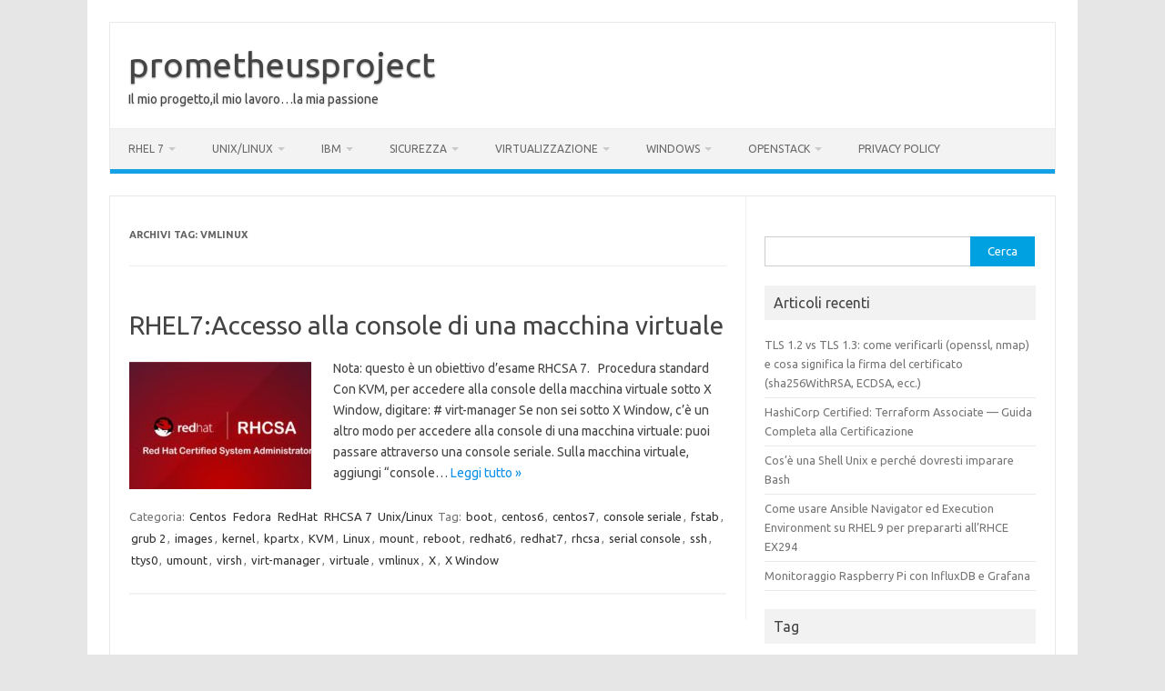

--- FILE ---
content_type: text/html; charset=UTF-8
request_url: http://blog.prometheusproject.it/tag/vmlinux/
body_size: 12212
content:
<!DOCTYPE html> <!--[if IE 7]><html class="ie ie7" lang=it-IT> <![endif]--> <!--[if IE 8]><html class="ie ie8" lang=it-IT> <![endif]--> <!--[if !(IE 7) | !(IE 8)  ]><!--><html lang=it-IT> <!--<![endif]--><head><style>img.lazy{min-height:1px}</style><link href=http://blog.prometheusproject.it/wp-content/plugins/w3-total-cache/pub/js/lazyload.min.x55247.js as=script><meta charset="UTF-8"><meta name="viewport" content="width=device-width, initial-scale=1"><link rel=profile href=http://gmpg.org/xfn/11><link rel=pingback href=http://blog.prometheusproject.it/xmlrpc.php> <!--[if lt IE 9]> <script src=http://blog.prometheusproject.it/wp-content/themes/iconic-one/js/html5.x55247.js></script> <![endif]--><meta name='robots' content='index, follow, max-image-preview:large, max-snippet:-1, max-video-preview:-1'><style>img:is([sizes="auto" i], [sizes^="auto," i]) { contain-intrinsic-size: 3000px 1500px }</style><title>vmlinux Archives - prometheusproject</title><link rel=canonical href=http://blog.prometheusproject.it/tag/vmlinux/ ><meta property="og:locale" content="it_IT"><meta property="og:type" content="article"><meta property="og:title" content="vmlinux Archives - prometheusproject"><meta property="og:url" content="http://blog.prometheusproject.it/tag/vmlinux/"><meta property="og:site_name" content="prometheusproject"> <script type=application/ld+json class=yoast-schema-graph>{"@context":"https://schema.org","@graph":[{"@type":"CollectionPage","@id":"http://blog.prometheusproject.it/tag/vmlinux/","url":"http://blog.prometheusproject.it/tag/vmlinux/","name":"vmlinux Archives - prometheusproject","isPartOf":{"@id":"https://blog.prometheusproject.it/#website"},"primaryImageOfPage":{"@id":"http://blog.prometheusproject.it/tag/vmlinux/#primaryimage"},"image":{"@id":"http://blog.prometheusproject.it/tag/vmlinux/#primaryimage"},"thumbnailUrl":"http://blog.prometheusproject.it/wp-content/uploads/2018/08/rhcsa-e1533918100303.jpg","breadcrumb":{"@id":"http://blog.prometheusproject.it/tag/vmlinux/#breadcrumb"},"inLanguage":"it-IT"},{"@type":"ImageObject","inLanguage":"it-IT","@id":"http://blog.prometheusproject.it/tag/vmlinux/#primaryimage","url":"http://blog.prometheusproject.it/wp-content/uploads/2018/08/rhcsa-e1533918100303.jpg","contentUrl":"http://blog.prometheusproject.it/wp-content/uploads/2018/08/rhcsa-e1533918100303.jpg","width":381,"height":200},{"@type":"BreadcrumbList","@id":"http://blog.prometheusproject.it/tag/vmlinux/#breadcrumb","itemListElement":[{"@type":"ListItem","position":1,"name":"Home","item":"https://blog.prometheusproject.it/"},{"@type":"ListItem","position":2,"name":"vmlinux"}]},{"@type":"WebSite","@id":"https://blog.prometheusproject.it/#website","url":"https://blog.prometheusproject.it/","name":"prometheusproject","description":"Il mio progetto,il mio lavoro...la mia passione","potentialAction":[{"@type":"SearchAction","target":{"@type":"EntryPoint","urlTemplate":"https://blog.prometheusproject.it/?s={search_term_string}"},"query-input":{"@type":"PropertyValueSpecification","valueRequired":true,"valueName":"search_term_string"}}],"inLanguage":"it-IT"}]}</script> <link rel=dns-prefetch href=//www.googletagmanager.com><link rel=dns-prefetch href=//fonts.googleapis.com><link rel=alternate type=application/rss+xml title="prometheusproject &raquo; Feed" href=http://blog.prometheusproject.it/feed/ ><link rel=alternate type=application/rss+xml title="prometheusproject &raquo; Feed dei commenti" href=http://blog.prometheusproject.it/comments/feed/ ><link rel=alternate type=application/rss+xml title="prometheusproject &raquo; vmlinux Feed del tag" href=http://blog.prometheusproject.it/tag/vmlinux/feed/ > <script>/*<![CDATA[*/window._wpemojiSettings = {"baseUrl":"https:\/\/s.w.org\/images\/core\/emoji\/16.0.1\/72x72\/","ext":".png","svgUrl":"https:\/\/s.w.org\/images\/core\/emoji\/16.0.1\/svg\/","svgExt":".svg","source":{"concatemoji":"http:\/\/blog.prometheusproject.it\/wp-includes\/js\/wp-emoji-release.min.js?ver=6.8.3"}};
/*! This file is auto-generated */
!function(s,n){var o,i,e;function c(e){try{var t={supportTests:e,timestamp:(new Date).valueOf()};sessionStorage.setItem(o,JSON.stringify(t))}catch(e){}}function p(e,t,n){e.clearRect(0,0,e.canvas.width,e.canvas.height),e.fillText(t,0,0);var t=new Uint32Array(e.getImageData(0,0,e.canvas.width,e.canvas.height).data),a=(e.clearRect(0,0,e.canvas.width,e.canvas.height),e.fillText(n,0,0),new Uint32Array(e.getImageData(0,0,e.canvas.width,e.canvas.height).data));return t.every(function(e,t){return e===a[t]})}function u(e,t){e.clearRect(0,0,e.canvas.width,e.canvas.height),e.fillText(t,0,0);for(var n=e.getImageData(16,16,1,1),a=0;a<n.data.length;a++)if(0!==n.data[a])return!1;return!0}function f(e,t,n,a){switch(t){case"flag":return n(e,"\ud83c\udff3\ufe0f\u200d\u26a7\ufe0f","\ud83c\udff3\ufe0f\u200b\u26a7\ufe0f")?!1:!n(e,"\ud83c\udde8\ud83c\uddf6","\ud83c\udde8\u200b\ud83c\uddf6")&&!n(e,"\ud83c\udff4\udb40\udc67\udb40\udc62\udb40\udc65\udb40\udc6e\udb40\udc67\udb40\udc7f","\ud83c\udff4\u200b\udb40\udc67\u200b\udb40\udc62\u200b\udb40\udc65\u200b\udb40\udc6e\u200b\udb40\udc67\u200b\udb40\udc7f");case"emoji":return!a(e,"\ud83e\udedf")}return!1}function g(e,t,n,a){var r="undefined"!=typeof WorkerGlobalScope&&self instanceof WorkerGlobalScope?new OffscreenCanvas(300,150):s.createElement("canvas"),o=r.getContext("2d",{willReadFrequently:!0}),i=(o.textBaseline="top",o.font="600 32px Arial",{});return e.forEach(function(e){i[e]=t(o,e,n,a)}),i}function t(e){var t=s.createElement("script");t.src=e,t.defer=!0,s.head.appendChild(t)}"undefined"!=typeof Promise&&(o="wpEmojiSettingsSupports",i=["flag","emoji"],n.supports={everything:!0,everythingExceptFlag:!0},e=new Promise(function(e){s.addEventListener("DOMContentLoaded",e,{once:!0})}),new Promise(function(t){var n=function(){try{var e=JSON.parse(sessionStorage.getItem(o));if("object"==typeof e&&"number"==typeof e.timestamp&&(new Date).valueOf()<e.timestamp+604800&&"object"==typeof e.supportTests)return e.supportTests}catch(e){}return null}();if(!n){if("undefined"!=typeof Worker&&"undefined"!=typeof OffscreenCanvas&&"undefined"!=typeof URL&&URL.createObjectURL&&"undefined"!=typeof Blob)try{var e="postMessage("+g.toString()+"("+[JSON.stringify(i),f.toString(),p.toString(),u.toString()].join(",")+"));",a=new Blob([e],{type:"text/javascript"}),r=new Worker(URL.createObjectURL(a),{name:"wpTestEmojiSupports"});return void(r.onmessage=function(e){c(n=e.data),r.terminate(),t(n)})}catch(e){}c(n=g(i,f,p,u))}t(n)}).then(function(e){for(var t in e)n.supports[t]=e[t],n.supports.everything=n.supports.everything&&n.supports[t],"flag"!==t&&(n.supports.everythingExceptFlag=n.supports.everythingExceptFlag&&n.supports[t]);n.supports.everythingExceptFlag=n.supports.everythingExceptFlag&&!n.supports.flag,n.DOMReady=!1,n.readyCallback=function(){n.DOMReady=!0}}).then(function(){return e}).then(function(){var e;n.supports.everything||(n.readyCallback(),(e=n.source||{}).concatemoji?t(e.concatemoji):e.wpemoji&&e.twemoji&&(t(e.twemoji),t(e.wpemoji)))}))}((window,document),window._wpemojiSettings);/*]]>*/</script> <link rel=stylesheet href=http://blog.prometheusproject.it/wp-content/cache/minify/4cd55.x55247.css media=all><style id=wp-emoji-styles-inline-css>img.wp-smiley, img.emoji {
		display: inline !important;
		border: none !important;
		box-shadow: none !important;
		height: 1em !important;
		width: 1em !important;
		margin: 0 0.07em !important;
		vertical-align: -0.1em !important;
		background: none !important;
		padding: 0 !important;
	}</style><link rel=stylesheet href=http://blog.prometheusproject.it/wp-content/cache/minify/a5ff7.x55247.css media=all><style id=classic-theme-styles-inline-css>/*! This file is auto-generated */
.wp-block-button__link{color:#fff;background-color:#32373c;border-radius:9999px;box-shadow:none;text-decoration:none;padding:calc(.667em + 2px) calc(1.333em + 2px);font-size:1.125em}.wp-block-file__button{background:#32373c;color:#fff;text-decoration:none}</style><link rel=stylesheet href=http://blog.prometheusproject.it/wp-content/cache/minify/77195.x55247.css media=all><style id=global-styles-inline-css>/*<![CDATA[*/:root{--wp--preset--aspect-ratio--square: 1;--wp--preset--aspect-ratio--4-3: 4/3;--wp--preset--aspect-ratio--3-4: 3/4;--wp--preset--aspect-ratio--3-2: 3/2;--wp--preset--aspect-ratio--2-3: 2/3;--wp--preset--aspect-ratio--16-9: 16/9;--wp--preset--aspect-ratio--9-16: 9/16;--wp--preset--color--black: #000000;--wp--preset--color--cyan-bluish-gray: #abb8c3;--wp--preset--color--white: #ffffff;--wp--preset--color--pale-pink: #f78da7;--wp--preset--color--vivid-red: #cf2e2e;--wp--preset--color--luminous-vivid-orange: #ff6900;--wp--preset--color--luminous-vivid-amber: #fcb900;--wp--preset--color--light-green-cyan: #7bdcb5;--wp--preset--color--vivid-green-cyan: #00d084;--wp--preset--color--pale-cyan-blue: #8ed1fc;--wp--preset--color--vivid-cyan-blue: #0693e3;--wp--preset--color--vivid-purple: #9b51e0;--wp--preset--gradient--vivid-cyan-blue-to-vivid-purple: linear-gradient(135deg,rgba(6,147,227,1) 0%,rgb(155,81,224) 100%);--wp--preset--gradient--light-green-cyan-to-vivid-green-cyan: linear-gradient(135deg,rgb(122,220,180) 0%,rgb(0,208,130) 100%);--wp--preset--gradient--luminous-vivid-amber-to-luminous-vivid-orange: linear-gradient(135deg,rgba(252,185,0,1) 0%,rgba(255,105,0,1) 100%);--wp--preset--gradient--luminous-vivid-orange-to-vivid-red: linear-gradient(135deg,rgba(255,105,0,1) 0%,rgb(207,46,46) 100%);--wp--preset--gradient--very-light-gray-to-cyan-bluish-gray: linear-gradient(135deg,rgb(238,238,238) 0%,rgb(169,184,195) 100%);--wp--preset--gradient--cool-to-warm-spectrum: linear-gradient(135deg,rgb(74,234,220) 0%,rgb(151,120,209) 20%,rgb(207,42,186) 40%,rgb(238,44,130) 60%,rgb(251,105,98) 80%,rgb(254,248,76) 100%);--wp--preset--gradient--blush-light-purple: linear-gradient(135deg,rgb(255,206,236) 0%,rgb(152,150,240) 100%);--wp--preset--gradient--blush-bordeaux: linear-gradient(135deg,rgb(254,205,165) 0%,rgb(254,45,45) 50%,rgb(107,0,62) 100%);--wp--preset--gradient--luminous-dusk: linear-gradient(135deg,rgb(255,203,112) 0%,rgb(199,81,192) 50%,rgb(65,88,208) 100%);--wp--preset--gradient--pale-ocean: linear-gradient(135deg,rgb(255,245,203) 0%,rgb(182,227,212) 50%,rgb(51,167,181) 100%);--wp--preset--gradient--electric-grass: linear-gradient(135deg,rgb(202,248,128) 0%,rgb(113,206,126) 100%);--wp--preset--gradient--midnight: linear-gradient(135deg,rgb(2,3,129) 0%,rgb(40,116,252) 100%);--wp--preset--font-size--small: 13px;--wp--preset--font-size--medium: 20px;--wp--preset--font-size--large: 36px;--wp--preset--font-size--x-large: 42px;--wp--preset--spacing--20: 0.44rem;--wp--preset--spacing--30: 0.67rem;--wp--preset--spacing--40: 1rem;--wp--preset--spacing--50: 1.5rem;--wp--preset--spacing--60: 2.25rem;--wp--preset--spacing--70: 3.38rem;--wp--preset--spacing--80: 5.06rem;--wp--preset--shadow--natural: 6px 6px 9px rgba(0, 0, 0, 0.2);--wp--preset--shadow--deep: 12px 12px 50px rgba(0, 0, 0, 0.4);--wp--preset--shadow--sharp: 6px 6px 0px rgba(0, 0, 0, 0.2);--wp--preset--shadow--outlined: 6px 6px 0px -3px rgba(255, 255, 255, 1), 6px 6px rgba(0, 0, 0, 1);--wp--preset--shadow--crisp: 6px 6px 0px rgba(0, 0, 0, 1);}:where(.is-layout-flex){gap: 0.5em;}:where(.is-layout-grid){gap: 0.5em;}body .is-layout-flex{display: flex;}.is-layout-flex{flex-wrap: wrap;align-items: center;}.is-layout-flex > :is(*, div){margin: 0;}body .is-layout-grid{display: grid;}.is-layout-grid > :is(*, div){margin: 0;}:where(.wp-block-columns.is-layout-flex){gap: 2em;}:where(.wp-block-columns.is-layout-grid){gap: 2em;}:where(.wp-block-post-template.is-layout-flex){gap: 1.25em;}:where(.wp-block-post-template.is-layout-grid){gap: 1.25em;}.has-black-color{color: var(--wp--preset--color--black) !important;}.has-cyan-bluish-gray-color{color: var(--wp--preset--color--cyan-bluish-gray) !important;}.has-white-color{color: var(--wp--preset--color--white) !important;}.has-pale-pink-color{color: var(--wp--preset--color--pale-pink) !important;}.has-vivid-red-color{color: var(--wp--preset--color--vivid-red) !important;}.has-luminous-vivid-orange-color{color: var(--wp--preset--color--luminous-vivid-orange) !important;}.has-luminous-vivid-amber-color{color: var(--wp--preset--color--luminous-vivid-amber) !important;}.has-light-green-cyan-color{color: var(--wp--preset--color--light-green-cyan) !important;}.has-vivid-green-cyan-color{color: var(--wp--preset--color--vivid-green-cyan) !important;}.has-pale-cyan-blue-color{color: var(--wp--preset--color--pale-cyan-blue) !important;}.has-vivid-cyan-blue-color{color: var(--wp--preset--color--vivid-cyan-blue) !important;}.has-vivid-purple-color{color: var(--wp--preset--color--vivid-purple) !important;}.has-black-background-color{background-color: var(--wp--preset--color--black) !important;}.has-cyan-bluish-gray-background-color{background-color: var(--wp--preset--color--cyan-bluish-gray) !important;}.has-white-background-color{background-color: var(--wp--preset--color--white) !important;}.has-pale-pink-background-color{background-color: var(--wp--preset--color--pale-pink) !important;}.has-vivid-red-background-color{background-color: var(--wp--preset--color--vivid-red) !important;}.has-luminous-vivid-orange-background-color{background-color: var(--wp--preset--color--luminous-vivid-orange) !important;}.has-luminous-vivid-amber-background-color{background-color: var(--wp--preset--color--luminous-vivid-amber) !important;}.has-light-green-cyan-background-color{background-color: var(--wp--preset--color--light-green-cyan) !important;}.has-vivid-green-cyan-background-color{background-color: var(--wp--preset--color--vivid-green-cyan) !important;}.has-pale-cyan-blue-background-color{background-color: var(--wp--preset--color--pale-cyan-blue) !important;}.has-vivid-cyan-blue-background-color{background-color: var(--wp--preset--color--vivid-cyan-blue) !important;}.has-vivid-purple-background-color{background-color: var(--wp--preset--color--vivid-purple) !important;}.has-black-border-color{border-color: var(--wp--preset--color--black) !important;}.has-cyan-bluish-gray-border-color{border-color: var(--wp--preset--color--cyan-bluish-gray) !important;}.has-white-border-color{border-color: var(--wp--preset--color--white) !important;}.has-pale-pink-border-color{border-color: var(--wp--preset--color--pale-pink) !important;}.has-vivid-red-border-color{border-color: var(--wp--preset--color--vivid-red) !important;}.has-luminous-vivid-orange-border-color{border-color: var(--wp--preset--color--luminous-vivid-orange) !important;}.has-luminous-vivid-amber-border-color{border-color: var(--wp--preset--color--luminous-vivid-amber) !important;}.has-light-green-cyan-border-color{border-color: var(--wp--preset--color--light-green-cyan) !important;}.has-vivid-green-cyan-border-color{border-color: var(--wp--preset--color--vivid-green-cyan) !important;}.has-pale-cyan-blue-border-color{border-color: var(--wp--preset--color--pale-cyan-blue) !important;}.has-vivid-cyan-blue-border-color{border-color: var(--wp--preset--color--vivid-cyan-blue) !important;}.has-vivid-purple-border-color{border-color: var(--wp--preset--color--vivid-purple) !important;}.has-vivid-cyan-blue-to-vivid-purple-gradient-background{background: var(--wp--preset--gradient--vivid-cyan-blue-to-vivid-purple) !important;}.has-light-green-cyan-to-vivid-green-cyan-gradient-background{background: var(--wp--preset--gradient--light-green-cyan-to-vivid-green-cyan) !important;}.has-luminous-vivid-amber-to-luminous-vivid-orange-gradient-background{background: var(--wp--preset--gradient--luminous-vivid-amber-to-luminous-vivid-orange) !important;}.has-luminous-vivid-orange-to-vivid-red-gradient-background{background: var(--wp--preset--gradient--luminous-vivid-orange-to-vivid-red) !important;}.has-very-light-gray-to-cyan-bluish-gray-gradient-background{background: var(--wp--preset--gradient--very-light-gray-to-cyan-bluish-gray) !important;}.has-cool-to-warm-spectrum-gradient-background{background: var(--wp--preset--gradient--cool-to-warm-spectrum) !important;}.has-blush-light-purple-gradient-background{background: var(--wp--preset--gradient--blush-light-purple) !important;}.has-blush-bordeaux-gradient-background{background: var(--wp--preset--gradient--blush-bordeaux) !important;}.has-luminous-dusk-gradient-background{background: var(--wp--preset--gradient--luminous-dusk) !important;}.has-pale-ocean-gradient-background{background: var(--wp--preset--gradient--pale-ocean) !important;}.has-electric-grass-gradient-background{background: var(--wp--preset--gradient--electric-grass) !important;}.has-midnight-gradient-background{background: var(--wp--preset--gradient--midnight) !important;}.has-small-font-size{font-size: var(--wp--preset--font-size--small) !important;}.has-medium-font-size{font-size: var(--wp--preset--font-size--medium) !important;}.has-large-font-size{font-size: var(--wp--preset--font-size--large) !important;}.has-x-large-font-size{font-size: var(--wp--preset--font-size--x-large) !important;}
:where(.wp-block-post-template.is-layout-flex){gap: 1.25em;}:where(.wp-block-post-template.is-layout-grid){gap: 1.25em;}
:where(.wp-block-columns.is-layout-flex){gap: 2em;}:where(.wp-block-columns.is-layout-grid){gap: 2em;}
:root :where(.wp-block-pullquote){font-size: 1.5em;line-height: 1.6;}/*]]>*/</style><link rel=stylesheet href=http://blog.prometheusproject.it/wp-content/cache/minify/764e7.x55247.css media=all><link rel=stylesheet id=themonic-fonts-css href='https://fonts.googleapis.com/css?family=Ubuntu%3A400%2C700&#038;subset=latin%2Clatin-ext' type=text/css media=all><link rel=stylesheet href=http://blog.prometheusproject.it/wp-content/cache/minify/8a0f7.x55247.css media=all><!--[if lt IE 9]><link rel=stylesheet id=themonic-ie-css href='http://blog.prometheusproject.it/wp-content/themes/iconic-one/css/ie.x55247.css' type=text/css media=all> <![endif]--> <script src=http://blog.prometheusproject.it/wp-content/cache/minify/818c0.x55247.js></script>   <script src="https://www.googletagmanager.com/gtag/js?id=GT-PZVKNM9" id=google_gtagjs-js async></script> <script id=google_gtagjs-js-after>window.dataLayer = window.dataLayer || [];function gtag(){dataLayer.push(arguments);}
gtag("set","linker",{"domains":["blog.prometheusproject.it"]});
gtag("js", new Date());
gtag("set", "developer_id.dZTNiMT", true);
gtag("config", "GT-PZVKNM9");
 window._googlesitekit = window._googlesitekit || {}; window._googlesitekit.throttledEvents = []; window._googlesitekit.gtagEvent = (name, data) => { var key = JSON.stringify( { name, data } ); if ( !! window._googlesitekit.throttledEvents[ key ] ) { return; } window._googlesitekit.throttledEvents[ key ] = true; setTimeout( () => { delete window._googlesitekit.throttledEvents[ key ]; }, 5 ); gtag( "event", name, { ...data, event_source: "site-kit" } ); };</script> <link rel=https://api.w.org/ href=http://blog.prometheusproject.it/wp-json/ ><link rel=alternate title=JSON type=application/json href=http://blog.prometheusproject.it/wp-json/wp/v2/tags/489><link rel=EditURI type=application/rsd+xml title=RSD href=http://blog.prometheusproject.it/xmlrpc.php?rsd><meta name="generator" content="WordPress 6.8.3"><meta name="generator" content="Site Kit by Google 1.165.0"><script>window._taboola = window._taboola || [];
_taboola.push({category:'auto'});
_taboola.push({listenTo:'render',handler:function(p){TRC.modDebug.logMessageToServer(2,"wordpress-integ");}});
_taboola.push({additional_data:{sdkd:{
            "os": "Wordpress",
            "osv": "6.8.3",
            "php_ver": "8.2.29",
            "sdkt": "Taboola Wordpress Plugin",
            "sdkv": "3.0.2",
            "loc_mid": "",
            "loc_home": ""
        }
    }
});
! function(e, f, u) {
    e.async = 1;
    e.src = u;
    f.parentNode.insertBefore(e, f);
}(document.createElement('script'), document.getElementsByTagName('script')[0], '//cdn.taboola.com/libtrc/ipv1001-prometheusproject/loader.js');</script><script src=//tag.triboomedia.it/juice/3934 data-tda=TRO-blogprometheusprojec></script> <script id=auto-cmp-tmzr data-version=v2.2u1.1 async=true>(function() {
                    var host = "www.themoneytizer.com";
                    var element = document.createElement('script');
                    var firstScript = document.getElementsByTagName('script')[0];
                    var url = 'https://cmp.inmobi.com'
                        .concat('/choice/', '6Fv0cGNfc_bw8', '/', host, '/choice.js?tag_version=V3');
                    var uspTries = 0;
                    var uspTriesLimit = 3;
                    element.async = true;
                    element.type = 'text/javascript';
                    element.src = url;

                    firstScript.parentNode.insertBefore(element, firstScript);

                    function makeStub() {
                        var TCF_LOCATOR_NAME = '__tcfapiLocator';
                        var queue = [];
                        var win = window;
                        var cmpFrame;

                        function addFrame() {
                        var doc = win.document;
                        var otherCMP = !!(win.frames[TCF_LOCATOR_NAME]);

                        if (!otherCMP) {
                            if (doc.body) {
                            var iframe = doc.createElement('iframe');

                            iframe.style.cssText = 'display:none';
                            iframe.name = TCF_LOCATOR_NAME;
                            doc.body.appendChild(iframe);
                            } else {
                            setTimeout(addFrame, 5);
                            }
                        }
                        return !otherCMP;
                        }

                        function tcfAPIHandler() {
                        var gdprApplies;
                        var args = arguments;

                        if (!args.length) {
                            return queue;
                        } else if (args[0] === 'setGdprApplies') {
                            if (
                            args.length > 3 &&
                            args[2] === 2 &&
                            typeof args[3] === 'boolean'
                            ) {
                            gdprApplies = args[3];
                            if (typeof args[2] === 'function') {
                                args[2]('set', true);
                            }
                            }
                        } else if (args[0] === 'ping') {
                            var retr = {
                            gdprApplies: gdprApplies,
                            cmpLoaded: false,
                            cmpStatus: 'stub'
                            };

                            if (typeof args[2] === 'function') {
                            args[2](retr);
                            }
                        } else {
                            if(args[0] === 'init' && typeof args[3] === 'object') {
                            args[3] = Object.assign(args[3], { tag_version: 'V3' });
                            }
                            queue.push(args);
                        }
                        }

                        function postMessageEventHandler(event) {
                        var msgIsString = typeof event.data === 'string';
                        var json = {};

                        try {
                            if (msgIsString) {
                            json = JSON.parse(event.data);
                            } else {
                            json = event.data;
                            }
                        } catch (ignore) {}

                        var payload = json.__tcfapiCall;

                        if (payload) {
                            window.__tcfapi(
                            payload.command,
                            payload.version,
                            function(retValue, success) {
                                var returnMsg = {
                                __tcfapiReturn: {
                                    returnValue: retValue,
                                    success: success,
                                    callId: payload.callId
                                }
                                };
                                if (msgIsString) {
                                returnMsg = JSON.stringify(returnMsg);
                                }
                                if (event && event.source && event.source.postMessage) {
                                event.source.postMessage(returnMsg, '*');
                                }
                            },
                            payload.parameter
                            );
                        }
                        }

                        while (win) {
                        try {
                            if (win.frames[TCF_LOCATOR_NAME]) {
                            cmpFrame = win;
                            break;
                            }
                        } catch (ignore) {}

                        if (win === window.top) {
                            break;
                        }
                        win = win.parent;
                        }
                        if (!cmpFrame) {
                        addFrame();
                        win.__tcfapi = tcfAPIHandler;
                        win.addEventListener('message', postMessageEventHandler, false);
                        }
                    };

                    makeStub();

                    var uspStubFunction = function() {
                        var arg = arguments;
                        if (typeof window.__uspapi !== uspStubFunction) {
                        setTimeout(function() {
                            if (typeof window.__uspapi !== 'undefined') {
                            window.__uspapi.apply(window.__uspapi, arg);
                            }
                        }, 500);
                        }
                    };

                    var checkIfUspIsReady = function() {
                        uspTries++;
                        if (window.__uspapi === uspStubFunction && uspTries < uspTriesLimit) {
                        console.warn('USP is not accessible');
                        } else {
                        clearInterval(uspInterval);
                        }
                    };

                    if (typeof window.__uspapi === 'undefined') {
                        window.__uspapi = uspStubFunction;
                        var uspInterval = setInterval(checkIfUspIsReady, 6000);
                    }
                    })();</script> <script>window._taboola = window._taboola || [];
      _taboola.push({category:'auto'});
      !function (e, f, u, i) {
        if (!document.getElementById(i)){
          e.async = 1;
          e.src = u;
          e.id = i;
          f.parentNode.insertBefore(e, f);
        }
      }(document.createElement('script'),
      document.getElementsByTagName('script')[0],
      '//cdn.taboola.com/libtrc/ipv1001-prometheusproject/loader.js',
      'tb_loader_script');
      if(window.performance && typeof window.performance.mark === 'function'){
        window.performance.mark('tbl_ic');
      }</script> <link rel=icon href=http://blog.prometheusproject.it/wp-content/uploads/2014/08/cropped-1926881_228867293964830_394697765_n-32x32.x55247.jpg sizes=32x32><link rel=icon href=http://blog.prometheusproject.it/wp-content/uploads/2014/08/cropped-1926881_228867293964830_394697765_n-192x192.x55247.jpg sizes=192x192><link rel=apple-touch-icon href=http://blog.prometheusproject.it/wp-content/uploads/2014/08/cropped-1926881_228867293964830_394697765_n-180x180.x55247.jpg><meta name="msapplication-TileImage" content="http://blog.prometheusproject.it/wp-content/uploads/2014/08/cropped-1926881_228867293964830_394697765_n-270x270.jpg"></head><body class="archive tag tag-vmlinux tag-489 wp-theme-iconic-one custom-font-enabled single-author hfeed"><div id=page class=site> <a class="skip-link screen-reader-text" href=#main title="Vai al contenuto">Vai al contenuto</a><header id=masthead class=site-header role=banner><div class=io-title-description> <a href=http://blog.prometheusproject.it/ title=prometheusproject rel=home>prometheusproject</a> <br ...><div class=site-description>Il mio progetto,il mio lavoro&#8230;la mia passione</div></div><nav id=site-navigation class=themonic-nav role=navigation> <button class=menu-toggle aria-controls=menu-top aria-expanded=false>Menu<label class=iomenu><div class=iolines></div><div class=iolines></div><div class=iolines></div> </label></button><ul id=menu-top class=nav-menu><li id=menu-item-34148 class="menu-item menu-item-type-taxonomy menu-item-object-category menu-item-has-children menu-item-34148"><a href=http://blog.prometheusproject.it/category/rhel-7/ >RHEL 7</a><ul class=sub-menu> <li id=menu-item-33337 class="menu-item menu-item-type-taxonomy menu-item-object-category menu-item-33337"><a href=http://blog.prometheusproject.it/category/rhel-7/rhce7/ >RHCE 7</a></li> <li id=menu-item-33012 class="menu-item menu-item-type-taxonomy menu-item-object-category menu-item-has-children menu-item-33012"><a href=http://blog.prometheusproject.it/category/rhel-7/rhcsa7/ >RHCSA 7</a><ul class=sub-menu> <li id=menu-item-33192 class="menu-item menu-item-type-post_type menu-item-object-post menu-item-33192"><a href=http://blog.prometheusproject.it/obiettivi-esame-rhcsa/ >Obiettivi esame</a></li> <li id=menu-item-33193 class="menu-item menu-item-type-post_type menu-item-object-post menu-item-33193"><a href=http://blog.prometheusproject.it/requisiti-per-conseguire-l-rhcsha/ >Altri Requisiti</a></li></ul> </li></ul> </li> <li id=menu-item-21 class="menu-item menu-item-type-taxonomy menu-item-object-category menu-item-has-children menu-item-21"><a href=http://blog.prometheusproject.it/category/nix/ >Unix/Linux</a><ul class=sub-menu> <li id=menu-item-3120 class="menu-item menu-item-type-taxonomy menu-item-object-category menu-item-3120"><a href=http://blog.prometheusproject.it/category/nix/archlinux/ >Archlinux</a></li> <li id=menu-item-29 class="menu-item menu-item-type-taxonomy menu-item-object-category menu-item-29"><a href=http://blog.prometheusproject.it/category/nix/centos/ >Centos</a></li> <li id=menu-item-30 class="menu-item menu-item-type-taxonomy menu-item-object-category menu-item-30"><a href=http://blog.prometheusproject.it/category/nix/debian/ >Debian</a></li> <li id=menu-item-31 class="menu-item menu-item-type-taxonomy menu-item-object-category menu-item-31"><a href=http://blog.prometheusproject.it/category/nix/fedora/ >Fedora</a></li> <li id=menu-item-22 class="menu-item menu-item-type-taxonomy menu-item-object-category menu-item-22"><a href=http://blog.prometheusproject.it/category/nix/rh/ >RedHat</a></li></ul> </li> <li id=menu-item-23 class="menu-item menu-item-type-taxonomy menu-item-object-category menu-item-has-children menu-item-23"><a href=http://blog.prometheusproject.it/category/ibm/ >IBM</a><ul class=sub-menu> <li id=menu-item-45 class="menu-item menu-item-type-taxonomy menu-item-object-category menu-item-45"><a href=http://blog.prometheusproject.it/category/ibm/was/ >Webspere Application Server</a></li></ul> </li> <li id=menu-item-24 class="menu-item menu-item-type-taxonomy menu-item-object-category menu-item-has-children menu-item-24"><a href=http://blog.prometheusproject.it/category/sec/ >Sicurezza</a><ul class=sub-menu> <li id=menu-item-28 class="menu-item menu-item-type-taxonomy menu-item-object-category menu-item-28"><a href=http://blog.prometheusproject.it/category/sec/tor/ >Tor</a></li></ul> </li> <li id=menu-item-25 class="menu-item menu-item-type-taxonomy menu-item-object-category menu-item-has-children menu-item-25"><a href=http://blog.prometheusproject.it/category/virt/ >Virtualizzazione</a><ul class=sub-menu> <li id=menu-item-35 class="menu-item menu-item-type-taxonomy menu-item-object-category menu-item-35"><a href=http://blog.prometheusproject.it/category/virt/vm/ >Vmware</a></li> <li id=menu-item-34 class="menu-item menu-item-type-taxonomy menu-item-object-category menu-item-34"><a href=http://blog.prometheusproject.it/category/virt/h-v/ >Hyper-V</a></li> <li id=menu-item-33 class="menu-item menu-item-type-taxonomy menu-item-object-category menu-item-33"><a href=http://blog.prometheusproject.it/category/virt/citx/ >Citrix</a></li> <li id=menu-item-15905 class="menu-item menu-item-type-taxonomy menu-item-object-category menu-item-15905"><a href=http://blog.prometheusproject.it/category/virt/pmox/ >Proxmox</a></li></ul> </li> <li id=menu-item-26 class="menu-item menu-item-type-taxonomy menu-item-object-category menu-item-has-children menu-item-26"><a href=http://blog.prometheusproject.it/category/win/ >Windows</a><ul class=sub-menu> <li id=menu-item-38 class="menu-item menu-item-type-taxonomy menu-item-object-category menu-item-38"><a href=http://blog.prometheusproject.it/category/win/windows-server/ >Windows Server</a></li> <li id=menu-item-37 class="menu-item menu-item-type-taxonomy menu-item-object-category menu-item-37"><a href=http://blog.prometheusproject.it/category/win/windows-client/ >Windows Client</a></li> <li id=menu-item-36 class="menu-item menu-item-type-taxonomy menu-item-object-category menu-item-36"><a href=http://blog.prometheusproject.it/category/win/powershell/ >PowerShell</a></li></ul> </li> <li id=menu-item-33629 class="menu-item menu-item-type-taxonomy menu-item-object-category menu-item-has-children menu-item-33629"><a href=http://blog.prometheusproject.it/category/openstack/ >OpenStack</a><ul class=sub-menu> <li id=menu-item-33630 class="menu-item menu-item-type-post_type menu-item-object-post menu-item-33630"><a href=http://blog.prometheusproject.it/strumenti-di-openstack/ >Strumenti di Openstack</a></li></ul> </li> <li id=menu-item-32911 class="menu-item menu-item-type-post_type menu-item-object-page menu-item-privacy-policy menu-item-32911"><a rel=privacy-policy href=http://blog.prometheusproject.it/privacy-policy/ >Privacy Policy</a></li></ul></nav><div class=clear></div></header><div id=main class=wrapper><section id=primary class=site-content><div id=content role=main><header class=archive-header><h1 class="archive-title">Archivi tag: <span>vmlinux</span></h1></header><article id=post-32961 class="post-32961 post type-post status-publish format-standard has-post-thumbnail hentry category-centos category-fedora category-rh category-rhcsa7 category-nix tag-boot tag-centos6 tag-centos7 tag-console-seriale tag-fstab tag-grub-2 tag-images tag-kernel tag-kpartx tag-kvm tag-linux tag-mount tag-reboot tag-redhat6 tag-redhat7 tag-rhcsa tag-serial-console tag-ssh tag-ttys0 tag-umount tag-virsh tag-virt-manager tag-virtuale tag-vmlinux tag-x tag-x-window"><header class=entry-header><h2 class="entry-title"> <a href=http://blog.prometheusproject.it/rhel7accesso-alla-console-di-una-macchina-virtuale/ title="Permalink a RHEL7:Accesso alla console di una macchina virtuale" rel=bookmark>RHEL7:Accesso alla console di una macchina virtuale</a></h2></header><div class=entry-summary><div class=excerpt-thumb> <a href=http://blog.prometheusproject.it/rhel7accesso-alla-console-di-una-macchina-virtuale/ title="Permalink a RHEL7:Accesso alla console di una macchina virtuale" rel=bookmark> <img width=200 height=140 src="data:image/svg+xml,%3Csvg%20xmlns='http://www.w3.org/2000/svg'%20viewBox='0%200%20200%20140'%3E%3C/svg%3E" data-src=http://blog.prometheusproject.it/wp-content/uploads/2018/08/rhcsa-200x140.x55247.jpg class="alignleft wp-post-image lazy" alt decoding=async data-srcset="http://blog.prometheusproject.it/wp-content/uploads/2018/08/rhcsa-200x140.jpg 200w, http://blog.prometheusproject.it/wp-content/uploads/2018/08/rhcsa-60x42.jpg 60w" data-sizes="(max-width: 200px) 100vw, 200px">		</a></div><p>Nota: questo è un obiettivo d&#8217;esame RHCSA 7. &nbsp; Procedura standard Con KVM, per accedere alla console della macchina virtuale sotto X Window, digitare: # virt-manager Se non sei sotto X Window, c&#8217;è un altro modo per accedere alla console di una macchina virtuale: puoi passare attraverso una console seriale. Sulla macchina virtuale, aggiungi &#8220;console… <span class=read-more><a href=http://blog.prometheusproject.it/rhel7accesso-alla-console-di-una-macchina-virtuale/ >Leggi tutto &raquo;</a></span></p></div><footer class=entry-meta> <span>Categoria: <a href=http://blog.prometheusproject.it/category/nix/centos/ rel="category tag">Centos</a> <a href=http://blog.prometheusproject.it/category/nix/fedora/ rel="category tag">Fedora</a> <a href=http://blog.prometheusproject.it/category/nix/rh/ rel="category tag">RedHat</a> <a href=http://blog.prometheusproject.it/category/rhel-7/rhcsa7/ rel="category tag">RHCSA 7</a> <a href=http://blog.prometheusproject.it/category/nix/ rel="category tag">Unix/Linux</a></span> <span>Tag: <a href=http://blog.prometheusproject.it/tag/boot/ rel=tag>boot</a>, <a href=http://blog.prometheusproject.it/tag/centos6/ rel=tag>centos6</a>, <a href=http://blog.prometheusproject.it/tag/centos7/ rel=tag>centos7</a>, <a href=http://blog.prometheusproject.it/tag/console-seriale/ rel=tag>console seriale</a>, <a href=http://blog.prometheusproject.it/tag/fstab/ rel=tag>fstab</a>, <a href=http://blog.prometheusproject.it/tag/grub-2/ rel=tag>grub 2</a>, <a href=http://blog.prometheusproject.it/tag/images/ rel=tag>images</a>, <a href=http://blog.prometheusproject.it/tag/kernel/ rel=tag>kernel</a>, <a href=http://blog.prometheusproject.it/tag/kpartx/ rel=tag>kpartx</a>, <a href=http://blog.prometheusproject.it/tag/kvm/ rel=tag>KVM</a>, <a href=http://blog.prometheusproject.it/tag/linux/ rel=tag>Linux</a>, <a href=http://blog.prometheusproject.it/tag/mount/ rel=tag>mount</a>, <a href=http://blog.prometheusproject.it/tag/reboot/ rel=tag>reboot</a>, <a href=http://blog.prometheusproject.it/tag/redhat6/ rel=tag>redhat6</a>, <a href=http://blog.prometheusproject.it/tag/redhat7/ rel=tag>redhat7</a>, <a href=http://blog.prometheusproject.it/tag/rhcsa/ rel=tag>rhcsa</a>, <a href=http://blog.prometheusproject.it/tag/serial-console/ rel=tag>serial console</a>, <a href=http://blog.prometheusproject.it/tag/ssh/ rel=tag>ssh</a>, <a href=http://blog.prometheusproject.it/tag/ttys0/ rel=tag>ttys0</a>, <a href=http://blog.prometheusproject.it/tag/umount/ rel=tag>umount</a>, <a href=http://blog.prometheusproject.it/tag/virsh/ rel=tag>virsh</a>, <a href=http://blog.prometheusproject.it/tag/virt-manager/ rel=tag>virt-manager</a>, <a href=http://blog.prometheusproject.it/tag/virtuale/ rel=tag>virtuale</a>, <a href=http://blog.prometheusproject.it/tag/vmlinux/ rel=tag>vmlinux</a>, <a href=http://blog.prometheusproject.it/tag/x/ rel=tag>X</a>, <a href=http://blog.prometheusproject.it/tag/x-window/ rel=tag>X Window</a></span></footer></article></div></section><div id=secondary class=widget-area role=complementary><aside id=taboola-3 class="widget widget_taboola"><script>window._taboola = window._taboola || [];
_taboola.push({mode:'thumbnails-rr', container:'taboola-3', placement:'WP Right Rail (themonic-sidebar-3)', target_type: 'mix'});</script></aside><aside id=search-6 class="widget widget_search"><form role=search method=get id=searchform class=searchform action=http://blog.prometheusproject.it/ ><div> <label class=screen-reader-text for=s>Ricerca per:</label> <input type=text value name=s id=s> <input type=submit id=searchsubmit value=Cerca></div></form></aside><aside id=recent-posts-4 class="widget widget_recent_entries"><p class=widget-title>Articoli recenti</p><ul> <li> <a href=http://blog.prometheusproject.it/tls-1-2-vs-tls-1-3-come-verificarli-openssl-nmap-e-cosa-significa-la-firma-del-certificato-sha256withrsa-ecdsa-ecc/ >TLS 1.2 vs TLS 1.3: come verificarli (openssl, nmap) e cosa significa la firma del certificato (sha256WithRSA, ECDSA, ecc.)</a> </li> <li> <a href=http://blog.prometheusproject.it/hashicorp-certified-terraform-associate-guida-completa-alla-certificazione/ >HashiCorp Certified: Terraform Associate — Guida Completa alla Certificazione</a> </li> <li> <a href=http://blog.prometheusproject.it/cose-una-shell-unix-e-perche-dovresti-imparare-bash/ >Cos&#8217;è una Shell Unix e perché dovresti imparare Bash</a> </li> <li> <a href=http://blog.prometheusproject.it/ansible-navigator-execution-environment-rhel9-rhce/ >Come usare Ansible Navigator ed Execution Environment su RHEL 9 per prepararti all’RHCE EX294</a> </li> <li> <a href=http://blog.prometheusproject.it/monitoraggio-raspberry-pi-con-influxdb-e-grafana/ >Monitoraggio Raspberry Pi con InfluxDB e Grafana</a> </li></ul></aside><aside id=tag_cloud-7 class="widget widget_tag_cloud"><p class=widget-title>Tag</p><div class=tagcloud><a href=http://blog.prometheusproject.it/tag/apache/ class="tag-cloud-link tag-link-232 tag-link-position-1" style="font-size: 11.260273972603pt;" aria-label="apache (8 elementi)">apache</a> <a href=http://blog.prometheusproject.it/tag/archlinux/ class="tag-cloud-link tag-link-268 tag-link-position-2" style="font-size: 12.219178082192pt;" aria-label="archlinux (9 elementi)">archlinux</a> <a href=http://blog.prometheusproject.it/tag/boot/ class="tag-cloud-link tag-link-311 tag-link-position-3" style="font-size: 8pt;" aria-label="boot (5 elementi)">boot</a> <a href=http://blog.prometheusproject.it/tag/centos-2/ class="tag-cloud-link tag-link-47 tag-link-position-4" style="font-size: 17.205479452055pt;" aria-label="centos (17 elementi)">centos</a> <a href=http://blog.prometheusproject.it/tag/centos7/ class="tag-cloud-link tag-link-200 tag-link-position-5" style="font-size: 10.301369863014pt;" aria-label="centos7 (7 elementi)">centos7</a> <a href=http://blog.prometheusproject.it/tag/debian/ class="tag-cloud-link tag-link-191 tag-link-position-6" style="font-size: 8pt;" aria-label="Debian (5 elementi)">Debian</a> <a href=http://blog.prometheusproject.it/tag/dns/ class="tag-cloud-link tag-link-640 tag-link-position-7" style="font-size: 10.301369863014pt;" aria-label="dns (7 elementi)">dns</a> <a href=http://blog.prometheusproject.it/tag/epel/ class="tag-cloud-link tag-link-277 tag-link-position-8" style="font-size: 11.260273972603pt;" aria-label="EPEL (8 elementi)">EPEL</a> <a href=http://blog.prometheusproject.it/tag/ext4/ class="tag-cloud-link tag-link-173 tag-link-position-9" style="font-size: 8pt;" aria-label="ext4 (5 elementi)">ext4</a> <a href=http://blog.prometheusproject.it/tag/fedora/ class="tag-cloud-link tag-link-235 tag-link-position-10" style="font-size: 9.3424657534247pt;" aria-label="fedora (6 elementi)">fedora</a> <a href=http://blog.prometheusproject.it/tag/firewall-cmd/ class="tag-cloud-link tag-link-607 tag-link-position-11" style="font-size: 11.260273972603pt;" aria-label="firewall-cmd (8 elementi)">firewall-cmd</a> <a href=http://blog.prometheusproject.it/tag/firewalld/ class="tag-cloud-link tag-link-606 tag-link-position-12" style="font-size: 9.3424657534247pt;" aria-label="firewalld (6 elementi)">firewalld</a> <a href=http://blog.prometheusproject.it/tag/fstab/ class="tag-cloud-link tag-link-491 tag-link-position-13" style="font-size: 12.219178082192pt;" aria-label="fstab (9 elementi)">fstab</a> <a href=http://blog.prometheusproject.it/tag/http/ class="tag-cloud-link tag-link-274 tag-link-position-14" style="font-size: 10.301369863014pt;" aria-label="http (7 elementi)">http</a> <a href=http://blog.prometheusproject.it/tag/httpd/ class="tag-cloud-link tag-link-495 tag-link-position-15" style="font-size: 10.301369863014pt;" aria-label="httpd (7 elementi)">httpd</a> <a href=http://blog.prometheusproject.it/tag/ip/ class="tag-cloud-link tag-link-56 tag-link-position-16" style="font-size: 12.219178082192pt;" aria-label="ip (9 elementi)">ip</a> <a href=http://blog.prometheusproject.it/tag/ipv4/ class="tag-cloud-link tag-link-613 tag-link-position-17" style="font-size: 8pt;" aria-label="ipv4 (5 elementi)">ipv4</a> <a href=http://blog.prometheusproject.it/tag/kernel/ class="tag-cloud-link tag-link-309 tag-link-position-18" style="font-size: 8pt;" aria-label="kernel (5 elementi)">kernel</a> <a href=http://blog.prometheusproject.it/tag/kvm/ class="tag-cloud-link tag-link-461 tag-link-position-19" style="font-size: 11.260273972603pt;" aria-label="KVM (8 elementi)">KVM</a> <a href=http://blog.prometheusproject.it/tag/ldap/ class="tag-cloud-link tag-link-49 tag-link-position-20" style="font-size: 10.301369863014pt;" aria-label="ldap (7 elementi)">ldap</a> <a href=http://blog.prometheusproject.it/tag/linux/ class="tag-cloud-link tag-link-41 tag-link-position-21" style="font-size: 22pt;" aria-label="Linux (31 elementi)">Linux</a> <a href=http://blog.prometheusproject.it/tag/linux-en/ class="tag-cloud-link tag-link-135 tag-link-position-22" style="font-size: 8pt;" aria-label="linux (5 elementi)">linux</a> <a href=http://blog.prometheusproject.it/tag/lvm/ class="tag-cloud-link tag-link-82 tag-link-position-23" style="font-size: 8pt;" aria-label="lvm (5 elementi)">lvm</a> <a href=http://blog.prometheusproject.it/tag/mount/ class="tag-cloud-link tag-link-486 tag-link-position-24" style="font-size: 10.301369863014pt;" aria-label="mount (7 elementi)">mount</a> <a href=http://blog.prometheusproject.it/tag/mysql/ class="tag-cloud-link tag-link-73 tag-link-position-25" style="font-size: 10.301369863014pt;" aria-label="mysql (7 elementi)">mysql</a> <a href=http://blog.prometheusproject.it/tag/nfs/ class="tag-cloud-link tag-link-88 tag-link-position-26" style="font-size: 11.260273972603pt;" aria-label="nfs (8 elementi)">nfs</a> <a href=http://blog.prometheusproject.it/tag/nmcli/ class="tag-cloud-link tag-link-609 tag-link-position-27" style="font-size: 8pt;" aria-label="nmcli (5 elementi)">nmcli</a> <a href=http://blog.prometheusproject.it/tag/ntp/ class="tag-cloud-link tag-link-42 tag-link-position-28" style="font-size: 8pt;" aria-label="ntp (5 elementi)">ntp</a> <a href=http://blog.prometheusproject.it/tag/pam/ class="tag-cloud-link tag-link-93 tag-link-position-29" style="font-size: 8pt;" aria-label="pam (5 elementi)">pam</a> <a href=http://blog.prometheusproject.it/tag/password/ class="tag-cloud-link tag-link-108 tag-link-position-30" style="font-size: 8pt;" aria-label="password (5 elementi)">password</a> <a href=http://blog.prometheusproject.it/tag/postfix/ class="tag-cloud-link tag-link-64 tag-link-position-31" style="font-size: 8pt;" aria-label="postfix (5 elementi)">postfix</a> <a href=http://blog.prometheusproject.it/tag/redhat/ class="tag-cloud-link tag-link-46 tag-link-position-32" style="font-size: 18.739726027397pt;" aria-label="redhat (21 elementi)">redhat</a> <a href=http://blog.prometheusproject.it/tag/redhat7/ class="tag-cloud-link tag-link-201 tag-link-position-33" style="font-size: 17.58904109589pt;" aria-label="redhat7 (18 elementi)">redhat7</a> <a href=http://blog.prometheusproject.it/tag/repository/ class="tag-cloud-link tag-link-276 tag-link-position-34" style="font-size: 9.3424657534247pt;" aria-label="repository (6 elementi)">repository</a> <a href=http://blog.prometheusproject.it/tag/rhce/ class="tag-cloud-link tag-link-281 tag-link-position-35" style="font-size: 8pt;" aria-label="rhce (5 elementi)">rhce</a> <a href=http://blog.prometheusproject.it/tag/rhcsa/ class="tag-cloud-link tag-link-87 tag-link-position-36" style="font-size: 21.041095890411pt;" aria-label="rhcsa (28 elementi)">rhcsa</a> <a href=http://blog.prometheusproject.it/tag/rpm/ class="tag-cloud-link tag-link-278 tag-link-position-37" style="font-size: 14.328767123288pt;" aria-label="rpm (12 elementi)">rpm</a> <a href=http://blog.prometheusproject.it/tag/samba/ class="tag-cloud-link tag-link-75 tag-link-position-38" style="font-size: 9.3424657534247pt;" aria-label="samba (6 elementi)">samba</a> <a href=http://blog.prometheusproject.it/tag/selinux/ class="tag-cloud-link tag-link-439 tag-link-position-39" style="font-size: 14.328767123288pt;" aria-label="selinux (12 elementi)">selinux</a> <a href=http://blog.prometheusproject.it/tag/smb/ class="tag-cloud-link tag-link-91 tag-link-position-40" style="font-size: 8pt;" aria-label="smb (5 elementi)">smb</a> <a href=http://blog.prometheusproject.it/tag/ssh/ class="tag-cloud-link tag-link-105 tag-link-position-41" style="font-size: 14.328767123288pt;" aria-label="ssh (12 elementi)">ssh</a> <a href=http://blog.prometheusproject.it/tag/systemctl/ class="tag-cloud-link tag-link-302 tag-link-position-42" style="font-size: 14.328767123288pt;" aria-label="systemctl (12 elementi)">systemctl</a> <a href=http://blog.prometheusproject.it/tag/systemd/ class="tag-cloud-link tag-link-299 tag-link-position-43" style="font-size: 8pt;" aria-label="Systemd (5 elementi)">Systemd</a> <a href=http://blog.prometheusproject.it/tag/vm/ class="tag-cloud-link tag-link-417 tag-link-position-44" style="font-size: 9.3424657534247pt;" aria-label="vm (6 elementi)">vm</a> <a href=http://blog.prometheusproject.it/tag/yum/ class="tag-cloud-link tag-link-89 tag-link-position-45" style="font-size: 17.972602739726pt;" aria-label="yum (19 elementi)">yum</a></div></aside><aside id=search-4 class="widget widget_search"><p class=widget-title>Search</p><form role=search method=get id=searchform class=searchform action=http://blog.prometheusproject.it/ ><div> <label class=screen-reader-text for=s>Ricerca per:</label> <input type=text value name=s id=s> <input type=submit id=searchsubmit value=Cerca></div></form></aside><aside id=tag_cloud-5 class="widget widget_tag_cloud"><p class=widget-title>Tag</p><div class=tagcloud><a href=http://blog.prometheusproject.it/tag/apache/ class="tag-cloud-link tag-link-232 tag-link-position-1" style="font-size: 11.260273972603pt;" aria-label="apache (8 elementi)">apache</a> <a href=http://blog.prometheusproject.it/tag/archlinux/ class="tag-cloud-link tag-link-268 tag-link-position-2" style="font-size: 12.219178082192pt;" aria-label="archlinux (9 elementi)">archlinux</a> <a href=http://blog.prometheusproject.it/tag/boot/ class="tag-cloud-link tag-link-311 tag-link-position-3" style="font-size: 8pt;" aria-label="boot (5 elementi)">boot</a> <a href=http://blog.prometheusproject.it/tag/centos-2/ class="tag-cloud-link tag-link-47 tag-link-position-4" style="font-size: 17.205479452055pt;" aria-label="centos (17 elementi)">centos</a> <a href=http://blog.prometheusproject.it/tag/centos7/ class="tag-cloud-link tag-link-200 tag-link-position-5" style="font-size: 10.301369863014pt;" aria-label="centos7 (7 elementi)">centos7</a> <a href=http://blog.prometheusproject.it/tag/debian/ class="tag-cloud-link tag-link-191 tag-link-position-6" style="font-size: 8pt;" aria-label="Debian (5 elementi)">Debian</a> <a href=http://blog.prometheusproject.it/tag/dns/ class="tag-cloud-link tag-link-640 tag-link-position-7" style="font-size: 10.301369863014pt;" aria-label="dns (7 elementi)">dns</a> <a href=http://blog.prometheusproject.it/tag/epel/ class="tag-cloud-link tag-link-277 tag-link-position-8" style="font-size: 11.260273972603pt;" aria-label="EPEL (8 elementi)">EPEL</a> <a href=http://blog.prometheusproject.it/tag/ext4/ class="tag-cloud-link tag-link-173 tag-link-position-9" style="font-size: 8pt;" aria-label="ext4 (5 elementi)">ext4</a> <a href=http://blog.prometheusproject.it/tag/fedora/ class="tag-cloud-link tag-link-235 tag-link-position-10" style="font-size: 9.3424657534247pt;" aria-label="fedora (6 elementi)">fedora</a> <a href=http://blog.prometheusproject.it/tag/firewall-cmd/ class="tag-cloud-link tag-link-607 tag-link-position-11" style="font-size: 11.260273972603pt;" aria-label="firewall-cmd (8 elementi)">firewall-cmd</a> <a href=http://blog.prometheusproject.it/tag/firewalld/ class="tag-cloud-link tag-link-606 tag-link-position-12" style="font-size: 9.3424657534247pt;" aria-label="firewalld (6 elementi)">firewalld</a> <a href=http://blog.prometheusproject.it/tag/fstab/ class="tag-cloud-link tag-link-491 tag-link-position-13" style="font-size: 12.219178082192pt;" aria-label="fstab (9 elementi)">fstab</a> <a href=http://blog.prometheusproject.it/tag/http/ class="tag-cloud-link tag-link-274 tag-link-position-14" style="font-size: 10.301369863014pt;" aria-label="http (7 elementi)">http</a> <a href=http://blog.prometheusproject.it/tag/httpd/ class="tag-cloud-link tag-link-495 tag-link-position-15" style="font-size: 10.301369863014pt;" aria-label="httpd (7 elementi)">httpd</a> <a href=http://blog.prometheusproject.it/tag/ip/ class="tag-cloud-link tag-link-56 tag-link-position-16" style="font-size: 12.219178082192pt;" aria-label="ip (9 elementi)">ip</a> <a href=http://blog.prometheusproject.it/tag/ipv4/ class="tag-cloud-link tag-link-613 tag-link-position-17" style="font-size: 8pt;" aria-label="ipv4 (5 elementi)">ipv4</a> <a href=http://blog.prometheusproject.it/tag/kernel/ class="tag-cloud-link tag-link-309 tag-link-position-18" style="font-size: 8pt;" aria-label="kernel (5 elementi)">kernel</a> <a href=http://blog.prometheusproject.it/tag/kvm/ class="tag-cloud-link tag-link-461 tag-link-position-19" style="font-size: 11.260273972603pt;" aria-label="KVM (8 elementi)">KVM</a> <a href=http://blog.prometheusproject.it/tag/ldap/ class="tag-cloud-link tag-link-49 tag-link-position-20" style="font-size: 10.301369863014pt;" aria-label="ldap (7 elementi)">ldap</a> <a href=http://blog.prometheusproject.it/tag/linux/ class="tag-cloud-link tag-link-41 tag-link-position-21" style="font-size: 22pt;" aria-label="Linux (31 elementi)">Linux</a> <a href=http://blog.prometheusproject.it/tag/linux-en/ class="tag-cloud-link tag-link-135 tag-link-position-22" style="font-size: 8pt;" aria-label="linux (5 elementi)">linux</a> <a href=http://blog.prometheusproject.it/tag/lvm/ class="tag-cloud-link tag-link-82 tag-link-position-23" style="font-size: 8pt;" aria-label="lvm (5 elementi)">lvm</a> <a href=http://blog.prometheusproject.it/tag/mount/ class="tag-cloud-link tag-link-486 tag-link-position-24" style="font-size: 10.301369863014pt;" aria-label="mount (7 elementi)">mount</a> <a href=http://blog.prometheusproject.it/tag/mysql/ class="tag-cloud-link tag-link-73 tag-link-position-25" style="font-size: 10.301369863014pt;" aria-label="mysql (7 elementi)">mysql</a> <a href=http://blog.prometheusproject.it/tag/nfs/ class="tag-cloud-link tag-link-88 tag-link-position-26" style="font-size: 11.260273972603pt;" aria-label="nfs (8 elementi)">nfs</a> <a href=http://blog.prometheusproject.it/tag/nmcli/ class="tag-cloud-link tag-link-609 tag-link-position-27" style="font-size: 8pt;" aria-label="nmcli (5 elementi)">nmcli</a> <a href=http://blog.prometheusproject.it/tag/ntp/ class="tag-cloud-link tag-link-42 tag-link-position-28" style="font-size: 8pt;" aria-label="ntp (5 elementi)">ntp</a> <a href=http://blog.prometheusproject.it/tag/pam/ class="tag-cloud-link tag-link-93 tag-link-position-29" style="font-size: 8pt;" aria-label="pam (5 elementi)">pam</a> <a href=http://blog.prometheusproject.it/tag/password/ class="tag-cloud-link tag-link-108 tag-link-position-30" style="font-size: 8pt;" aria-label="password (5 elementi)">password</a> <a href=http://blog.prometheusproject.it/tag/postfix/ class="tag-cloud-link tag-link-64 tag-link-position-31" style="font-size: 8pt;" aria-label="postfix (5 elementi)">postfix</a> <a href=http://blog.prometheusproject.it/tag/redhat/ class="tag-cloud-link tag-link-46 tag-link-position-32" style="font-size: 18.739726027397pt;" aria-label="redhat (21 elementi)">redhat</a> <a href=http://blog.prometheusproject.it/tag/redhat7/ class="tag-cloud-link tag-link-201 tag-link-position-33" style="font-size: 17.58904109589pt;" aria-label="redhat7 (18 elementi)">redhat7</a> <a href=http://blog.prometheusproject.it/tag/repository/ class="tag-cloud-link tag-link-276 tag-link-position-34" style="font-size: 9.3424657534247pt;" aria-label="repository (6 elementi)">repository</a> <a href=http://blog.prometheusproject.it/tag/rhce/ class="tag-cloud-link tag-link-281 tag-link-position-35" style="font-size: 8pt;" aria-label="rhce (5 elementi)">rhce</a> <a href=http://blog.prometheusproject.it/tag/rhcsa/ class="tag-cloud-link tag-link-87 tag-link-position-36" style="font-size: 21.041095890411pt;" aria-label="rhcsa (28 elementi)">rhcsa</a> <a href=http://blog.prometheusproject.it/tag/rpm/ class="tag-cloud-link tag-link-278 tag-link-position-37" style="font-size: 14.328767123288pt;" aria-label="rpm (12 elementi)">rpm</a> <a href=http://blog.prometheusproject.it/tag/samba/ class="tag-cloud-link tag-link-75 tag-link-position-38" style="font-size: 9.3424657534247pt;" aria-label="samba (6 elementi)">samba</a> <a href=http://blog.prometheusproject.it/tag/selinux/ class="tag-cloud-link tag-link-439 tag-link-position-39" style="font-size: 14.328767123288pt;" aria-label="selinux (12 elementi)">selinux</a> <a href=http://blog.prometheusproject.it/tag/smb/ class="tag-cloud-link tag-link-91 tag-link-position-40" style="font-size: 8pt;" aria-label="smb (5 elementi)">smb</a> <a href=http://blog.prometheusproject.it/tag/ssh/ class="tag-cloud-link tag-link-105 tag-link-position-41" style="font-size: 14.328767123288pt;" aria-label="ssh (12 elementi)">ssh</a> <a href=http://blog.prometheusproject.it/tag/systemctl/ class="tag-cloud-link tag-link-302 tag-link-position-42" style="font-size: 14.328767123288pt;" aria-label="systemctl (12 elementi)">systemctl</a> <a href=http://blog.prometheusproject.it/tag/systemd/ class="tag-cloud-link tag-link-299 tag-link-position-43" style="font-size: 8pt;" aria-label="Systemd (5 elementi)">Systemd</a> <a href=http://blog.prometheusproject.it/tag/vm/ class="tag-cloud-link tag-link-417 tag-link-position-44" style="font-size: 9.3424657534247pt;" aria-label="vm (6 elementi)">vm</a> <a href=http://blog.prometheusproject.it/tag/yum/ class="tag-cloud-link tag-link-89 tag-link-position-45" style="font-size: 17.972602739726pt;" aria-label="yum (19 elementi)">yum</a></div></aside><aside id=taboola-4 class="widget widget_taboola"><script>window._taboola = window._taboola || [];
_taboola.push({mode:'thumbnails-rr', container:'taboola-4', placement:'WP Right Rail (themonic-sidebar-4)', target_type: 'mix'});</script></aside></div></div><footer id=colophon role=contentinfo><div class=site-info><div class=footercopy><a href=http://blog.prometheusproject.it/disclaimerprivacy/ >Disclaimer</a></div><div class=footercredit>© 2013-2014 blog.prometheusproject.it</div><div class=clear></div></div></footer><div class=site-wordpress> <a href=https://themonic.com/iconic-one/ >Iconic One</a> Theme | Powered by <a href=https://wordpress.org>Wordpress</a></div><div class=clear></div></div> <script type=speculationrules>{"prefetch":[{"source":"document","where":{"and":[{"href_matches":"\/*"},{"not":{"href_matches":["\/wp-*.php","\/wp-admin\/*","\/wp-content\/uploads\/*","\/wp-content\/*","\/wp-content\/plugins\/*","\/wp-content\/themes\/iconic-one\/*","\/*\\?(.+)"]}},{"not":{"selector_matches":"a[rel~=\"nofollow\"]"}},{"not":{"selector_matches":".no-prefetch, .no-prefetch a"}}]},"eagerness":"conservative"}]}</script> <script>window._taboola = window._taboola || [];
_taboola.push({flush: true});</script> <script>var _paq = window._paq = window._paq || [];
  /* tracker methods like "setCustomDimension" should be called before "trackPageView" */
  _paq.push(['trackPageView']);
  _paq.push(['enableLinkTracking']);
  (function() {
    var u="//ns3059615.ip-193-70-34.eu/";
    _paq.push(['setTrackerUrl', u+'matomo.php']);
    _paq.push(['setSiteId', '2']);
    var d=document, g=d.createElement('script'), s=d.getElementsByTagName('script')[0];
    g.async=true; g.src=u+'matomo.js'; s.parentNode.insertBefore(g,s);
  })();</script>  <script src=http://blog.prometheusproject.it/wp-content/cache/minify/7350d.x55247.js></script> <script id=thickbox-js-extra>var thickboxL10n = {"next":"Succ. \u00bb","prev":"\u00ab Prec.","image":"Immagine","of":"di","close":"Chiudi","noiframes":"Questa funzionalit\u00e0 richiede il frame in linea. Hai gli iframe disabilitati o il browser non li supporta.","loadingAnimation":"http:\/\/blog.prometheusproject.it\/wp-includes\/js\/thickbox\/loadingAnimation.gif"};</script> <script src=http://blog.prometheusproject.it/wp-content/cache/minify/a03f3.x55247.js></script> <script id=newsletter-js-extra>var newsletter_data = {"action_url":"http:\/\/blog.prometheusproject.it\/wp-admin\/admin-ajax.php"};</script> <script src=http://blog.prometheusproject.it/wp-content/cache/minify/e1b37.x55247.js></script> <script>window._taboola = window._taboola || [];
      _taboola.push({flush: true});</script> <script>window.w3tc_lazyload=1,window.lazyLoadOptions={elements_selector:".lazy",callback_loaded:function(t){var e;try{e=new CustomEvent("w3tc_lazyload_loaded",{detail:{e:t}})}catch(a){(e=document.createEvent("CustomEvent")).initCustomEvent("w3tc_lazyload_loaded",!1,!1,{e:t})}window.dispatchEvent(e)}}</script><script async src=http://blog.prometheusproject.it/wp-content/cache/minify/1615d.x55247.js></script> </body></html>

--- FILE ---
content_type: application/javascript
request_url: http://tag.triboomedia.it/juice/3934
body_size: 386
content:
!function(a,b,c,d,e){(b=a.currentScript||a.querySelector("script[src*='//tag.triboomedia.it/juice/']"))&&(c=b.dataset&&b.dataset.tda)&&(d=function(b,d){return b=a.createElement("script"),b.async="async",b.src="//codicebusiness.shinystat.com/cgi-bin/getcod.cgi?NODW=yes&USER="+c,d=a.getElementsByTagName("body")[0],d.appendChild(b),!0},(e=function(){return("complete"===a.readyState||"interactive"===a.readyState)&&(a.removeEventListener("readystatechange",e),d())})()||a.addEventListener("readystatechange",e))}(document);
